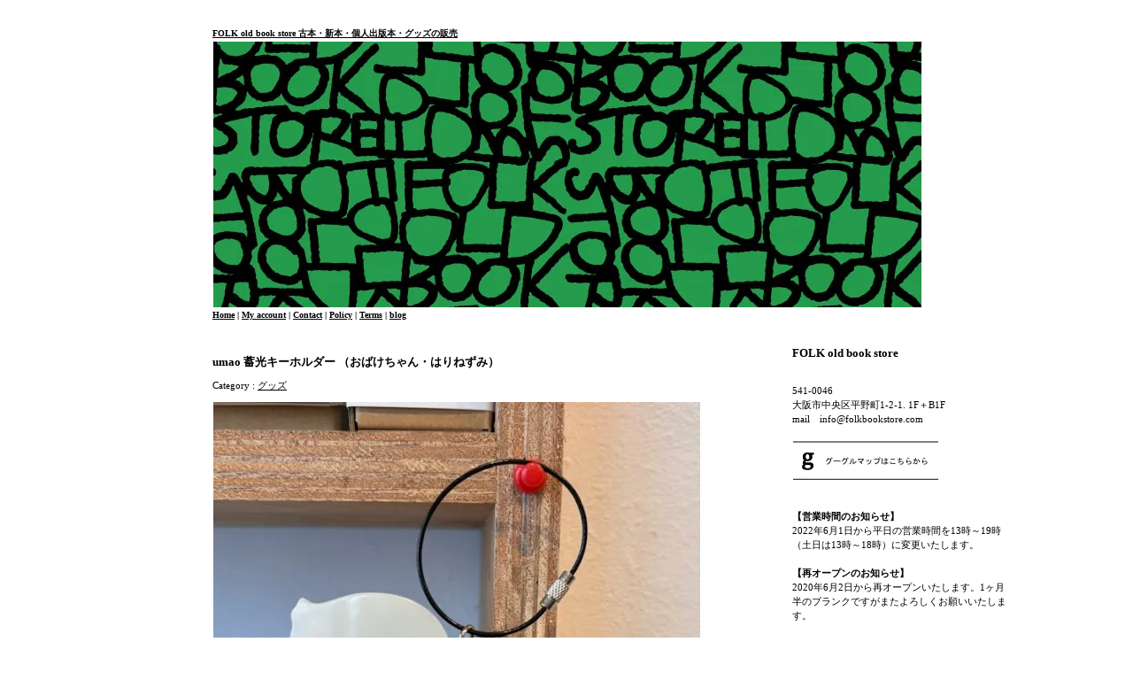

--- FILE ---
content_type: text/html; charset=EUC-JP
request_url: https://www.folkbookstore.com/?pid=178917605
body_size: 21450
content:
<!DOCTYPE html PUBLIC "-//W3C//DTD XHTML 1.0 Transitional//EN" "http://www.w3.org/TR/xhtml1/DTD/xhtml1-transitional.dtd">
<html xmlns:og="http://ogp.me/ns#" xmlns:fb="http://www.facebook.com/2008/fbml" xmlns:mixi="http://mixi-platform.com/ns#" xmlns="http://www.w3.org/1999/xhtml" xml:lang="ja" lang="ja" dir="ltr">
<head>
<meta http-equiv="content-type" content="text/html; charset=euc-jp" />
<meta http-equiv="X-UA-Compatible" content="IE=edge,chrome=1" />
<title>umao 蓄光キーホルダー （おばけちゃん・はりねずみ）  - FOLK old book store  古本・新本・個人出版本・グッズの販売</title>
<meta name="Keywords" content="umao,グッズ,キーチェーン,アクリルキーホルダー,アクキー,おばけちゃんだあれ,子どもの本屋ぽてと" />
<meta name="Description" content="ジャンルレスな古書店" />
<meta name="Author" content="old book store FOLK" />
<meta name="Copyright" content="old book store FOLK" />
<meta http-equiv="content-style-type" content="text/css" />
<meta http-equiv="content-script-type" content="text/javascript" />
<link rel="stylesheet" href="https://img16.shop-pro.jp/PA01093/169/css/18/index.css?cmsp_timestamp=20241114171313" type="text/css" />
<link rel="stylesheet" href="https://img16.shop-pro.jp/PA01093/169/css/18/product.css?cmsp_timestamp=20241114171313" type="text/css" />

<link rel="alternate" type="application/rss+xml" title="rss" href="https://www.folkbookstore.com/?mode=rss" />
<link rel="shortcut icon" href="https://img16.shop-pro.jp/PA01093/169/favicon.ico?cmsp_timestamp=20240527111026" />
<script type="text/javascript" src="//ajax.googleapis.com/ajax/libs/jquery/1.7.2/jquery.min.js" ></script>
<meta property="og:title" content="umao 蓄光キーホルダー （おばけちゃん・はりねずみ）  - FOLK old book store  古本・新本・個人出版本・グッズの販売" />
<meta property="og:description" content="ジャンルレスな古書店" />
<meta property="og:url" content="https://www.folkbookstore.com?pid=178917605" />
<meta property="og:site_name" content="FOLK old book store  古本・新本・個人出版本・グッズの販売" />
<meta property="og:image" content="https://img16.shop-pro.jp/PA01093/169/product/178917605.jpg?cmsp_timestamp=20240108172646"/>
<script>
  var Colorme = {"page":"product","shop":{"account_id":"PA01093169","title":"FOLK old book store  \u53e4\u672c\u30fb\u65b0\u672c\u30fb\u500b\u4eba\u51fa\u7248\u672c\u30fb\u30b0\u30c3\u30ba\u306e\u8ca9\u58f2"},"basket":{"total_price":0,"items":[]},"customer":{"id":null},"inventory_control":"product","product":{"shop_uid":"PA01093169","id":178917605,"name":"umao \u84c4\u5149\u30ad\u30fc\u30db\u30eb\u30c0\u30fc \uff08\u304a\u3070\u3051\u3061\u3083\u3093\u30fb\u306f\u308a\u306d\u305a\u307f\uff09 ","model_number":"","stock_num":0,"sales_price":1300,"sales_price_including_tax":1430,"variants":[],"category":{"id_big":2191827,"id_small":0},"groups":[{"id":1936694},{"id":1693868},{"id":2964844},{"id":1694344}],"members_price":1300,"members_price_including_tax":1430}};

  (function() {
    function insertScriptTags() {
      var scriptTagDetails = [];
      var entry = document.getElementsByTagName('script')[0];

      scriptTagDetails.forEach(function(tagDetail) {
        var script = document.createElement('script');

        script.type = 'text/javascript';
        script.src = tagDetail.src;
        script.async = true;

        if( tagDetail.integrity ) {
          script.integrity = tagDetail.integrity;
          script.setAttribute('crossorigin', 'anonymous');
        }

        entry.parentNode.insertBefore(script, entry);
      })
    }

    window.addEventListener('load', insertScriptTags, false);
  })();
</script>
<script async src="https://zen.one/analytics.js"></script>
</head>
<body>
<meta name="colorme-acc-payload" content="?st=1&pt=10029&ut=178917605&at=PA01093169&v=20260116121820&re=&cn=6be5bc5f224eb0b8a7080865b31c3090" width="1" height="1" alt="" /><script>!function(){"use strict";Array.prototype.slice.call(document.getElementsByTagName("script")).filter((function(t){return t.src&&t.src.match(new RegExp("dist/acc-track.js$"))})).forEach((function(t){return document.body.removeChild(t)})),function t(c){var r=arguments.length>1&&void 0!==arguments[1]?arguments[1]:0;if(!(r>=c.length)){var e=document.createElement("script");e.onerror=function(){return t(c,r+1)},e.src="https://"+c[r]+"/dist/acc-track.js?rev=3",document.body.appendChild(e)}}(["acclog001.shop-pro.jp","acclog002.shop-pro.jp"])}();</script><!DOCTYPE html PUBLIC "-//W3C//DTD XHTML 1.0 Transitional//EN" "http://www.w3.org/TR/xhtml1/DTD/xhtml1-transitional.dtd">
<html xmlns="http://www.w3.org/1999/xhtml" xml:lang="ja" lang="ja" dir="ltr">
<head>
<meta http-equiv="content-type" content="text/html; charset=euc-jp" />
<title> FOLK old book store 大阪 古本 絵本・小説・単行本などの古書販売</title>
<meta name="Keywords" content="FOLK 大阪 古本 絵本・小説・単行本などの古書販売," />
<meta name="Description" content="FOLK 大阪 古本 絵本・小説・単行本などの古書販売" />
<meta name="Author" content="old book store FOLK" />
<meta name="Copyright" content="old book store FOLK" />
<meta http-equiv="content-style-type" content="text/css" />
<meta http-equiv="content-script-type" content="text/javascript" />
<link rel="stylesheet" href="https://old-folk.shop-pro.jp/userdata/PA01093/169/css/15/index.css" type="text/css" />
<link rel="stylesheet" href="https://old-folk.shop-pro.jp/userdata/PA01093/169/css/15/top.css" type="text/css" />
<link rel="alternate" type="application/rss+xml" title="rss" href="https://old-folk.shop-pro.jp/?mode=rss" />
<link rel="shortcut icon" href="https://img16.shop-pro.jp/PA01093/169/favicon.ico" />
<script type="text/javascript" src="https://old-folk.shop-pro.jp/js/cart.js"></script>

</head>
<body>
<img src="https://sv0.acc.shop-pro.jp/li.php?st=1&pt=10001&ut=0&at=PA01093169&v=20100123175301&re=&cn=e5e6bfe5909dc6e9262d69da3ec4af36" width="1" height="1" alt="" style="margin:0px;padding:0px;border:none;position:absolute;top:0px;left:0px;" /><img src="https://sv1.acc.shop-pro.jp/li.php?st=1&pt=10001&ut=0&at=PA01093169&v=20100123175301&re=&cn=e5e6bfe5909dc6e9262d69da3ec4af36" width="1" height="1" alt="" style="margin:0px;padding:0px;border:none;position:absolute;top:0px;left:0px;" /><script type="text/JavaScript" src="https://www.maillot.jp/js/smartrollover.js"></script>
<script type="text/JavaScript" src="https://www.maillot.jp/js/scroll.js"></script>





<div id="content"><div id="header">
<h1><a href="./">FOLK old book store  古本・新本・個人出版本・グッズの販売</a>


<img src="https://img16.shop-pro.jp/PA01093/169/etc/folk_1.jpg?" alt="">




<p><a href="./">Home</a> | <a href="https://www.folkbookstore.com/?mode=myaccount">My account</a> | <a href="https://old-folk.shop-pro.jp/customer/inquiries/new">Contact</a> | <a href="https://www.folkbookstore.com/?mode=privacy">Policy</a> | <a href="https://www.folkbookstore.com/?mode=sk">Terms</a> | <a href="http://folkbookstore.jugem.jp/"target="_blank">blog</a>


</p>
</div>



<div id="main">
<div id="detail">


<h2>umao 蓄光キーホルダー （おばけちゃん・はりねずみ） </h2>

<p style="margin: 10px 0px;">
Category : <a href='?mode=cate&cbid=2191827&csid=0'>グッズ</a></p>

<form name="product_form" method="post" action="https://www.folkbookstore.com/cart/proxy/basket/items/add">

<div style="margin-bottom:10px;">
	
<img name='data1' src="https://img16.shop-pro.jp/PA01093/169/product/178917605.jpg?cmsp_timestamp=20240108172646" class="large" /></div>
<div class="thumnail_p">

<script type='text/javascript'>
<!--
function imageSet1(iData)
{
document.images['data1'].src=iData;
}
-->
</script>






<a href='JavaScript:void(0)' onmouseover='imageSet1("https://img16.shop-pro.jp/PA01093/169/product/178917605.jpg?cmsp_timestamp=20240108172646")'><img src="https://img16.shop-pro.jp/PA01093/169/product/178917605.jpg?cmsp_timestamp=20240108172646" width="100" /></a>

<a href='JavaScript:void(0)' onmouseover='imageSet1("https://img16.shop-pro.jp/PA01093/169/product/178917605_o1.jpg?cmsp_timestamp=20240108172646")'><img src="https://img16.shop-pro.jp/PA01093/169/product/178917605_o1.jpg?cmsp_timestamp=20240108172646" width="100" /></a>

<a href='JavaScript:void(0)' onmouseover='imageSet1("https://img16.shop-pro.jp/PA01093/169/product/178917605_o2.jpg?cmsp_timestamp=20240108172405")'><img src="https://img16.shop-pro.jp/PA01093/169/product/178917605_o2.jpg?cmsp_timestamp=20240108172405" width="100" /></a>

<a href='JavaScript:void(0)' onmouseover='imageSet1("https://img16.shop-pro.jp/PA01093/169/product/178917605_o3.jpg?cmsp_timestamp=20240108172405")'><img src="https://img16.shop-pro.jp/PA01093/169/product/178917605_o3.jpg?cmsp_timestamp=20240108172405" width="100" /></a>
<br style="clear:both;">

</div>

<h3>
イラストレーターumaoさんの「MY GHOST BEAR」シリーズのアクリルキーホルダーです。
おばけちゃんが被っているシーツから、かわいい動物たちが出てくる仕様になっています。
大人気のくまに加え、新たな仲間たちも登場しました。<br>
<br>
本体：W61×H56(mm)<br>
<br>
企画制作・発売元：株式会社ケンエレファント<br>
<br>
<br>
umao<br>
イラストレーター。東京在住、京都精華大学デザイン学部卒業。<br>
2016年よりイラストレーターとして、書籍や広告、webなどの媒体で活動。動物と青色が好き。<br>
<a href="https://twitter.com/shimauma0">https://twitter.com/shimauma0
</a><br>
</h3>

<table border="0" cellpadding="0" cellspacing="1" class="table">



<tr>
<th>販売価格</th>
<td>
		
	<p class="price_detail">1,430円(税130円)</p>
	</td>
</tr>

	<tr>
	<th>在庫数</th>
	<td>在庫0売り切れ中</td>
	</tr>






</table>
<div>





</div>



			
<p id="sk_link_other">
	<a href="https://www.folkbookstore.com/?mode=sk">&raquo;&nbsp;特定商取引法に基づく表記 (返品など)</a>
</p>


<h4>
<a href="https://old-folk.shop-pro.jp/customer/products/178917605/inquiries/new">この商品について問い合わせる</a><br />
<a href="mailto:?subject=%E3%80%90FOLK%20old%20book%20store%20%20%E5%8F%A4%E6%9C%AC%E3%83%BB%E6%96%B0%E6%9C%AC%E3%83%BB%E5%80%8B%E4%BA%BA%E5%87%BA%E7%89%88%E6%9C%AC%E3%83%BB%E3%82%B0%E3%83%83%E3%82%BA%E3%81%AE%E8%B2%A9%E5%A3%B2%E3%80%91%E3%81%AE%E3%80%8Cumao%20%E8%93%84%E5%85%89%E3%82%AD%E3%83%BC%E3%83%9B%E3%83%AB%E3%83%80%E3%83%BC%20%EF%BC%88%E3%81%8A%E3%81%B0%E3%81%91%E3%81%A1%E3%82%83%E3%82%93%E3%83%BB%E3%81%AF%E3%82%8A%E3%81%AD%E3%81%9A%E3%81%BF%EF%BC%89%20%E3%80%8D%E3%81%8C%E3%81%8A%E3%81%99%E3%81%99%E3%82%81%E3%81%A7%E3%81%99%EF%BC%81&body=%0D%0A%0D%0A%E2%96%A0%E5%95%86%E5%93%81%E3%80%8Cumao%20%E8%93%84%E5%85%89%E3%82%AD%E3%83%BC%E3%83%9B%E3%83%AB%E3%83%80%E3%83%BC%20%EF%BC%88%E3%81%8A%E3%81%B0%E3%81%91%E3%81%A1%E3%82%83%E3%82%93%E3%83%BB%E3%81%AF%E3%82%8A%E3%81%AD%E3%81%9A%E3%81%BF%EF%BC%89%20%E3%80%8D%E3%81%AEURL%0D%0Ahttps%3A%2F%2Fwww.folkbookstore.com%2F%3Fpid%3D178917605%0D%0A%0D%0A%E2%96%A0%E3%82%B7%E3%83%A7%E3%83%83%E3%83%97%E3%81%AEURL%0Ahttps%3A%2F%2Fwww.folkbookstore.com%2F">この商品を友達に教える</a><br />
<a href="https://www.folkbookstore.com/?mode=cate&cbid=2191827&csid=0">買い物を続ける</a>
</h4>

</td>
</tr>
</table>

<input type="hidden" name="user_hash" value="e43b031d88e867e97a688a0d34f4ea57"><input type="hidden" name="members_hash" value="e43b031d88e867e97a688a0d34f4ea57"><input type="hidden" name="shop_id" value="PA01093169"><input type="hidden" name="product_id" value="178917605"><input type="hidden" name="members_id" value=""><input type="hidden" name="back_url" value="https://www.folkbookstore.com/?pid=178917605"><input type="hidden" name="needs_basket_token" value="1"><input type="hidden" name="reference_token" value="a5e2e68fbc294244b1cd897eb9d36b7b"><input type="hidden" name="shop_domain" value="folkbookstore.com">

</form>

</div>





 


</div>



<div id="side">
	<div class="side_in">

	

<span style="color:#000000"><h2>FOLK old book store</h2>
				<br>
				




541-0046<br>
大阪市中央区平野町1-2-1. 1F＋B1F<br>
mail　info@folkbookstore.com<br>
<br>

<a href="http://maps.google.co.jp/maps?q=%E5%A4%A7%E9%98%AA%E5%B8%82%E4%B8%AD%E5%A4%AE%E5%8C%BA%E5%B9%B3%E9%87%8E%E7%94%BA1-2-1+&hl=ja&ie=UTF8&sll=34.685736,135.506882&sspn=0.053074,0.073299&brcurrent=3,0x6000e7209184ddf5:0x26419bc2764dc2ab,0,0x6000e72090e92945:0xfe8329c0855145b0&hnear=%E5%A4%A7%E9%98%AA%E5%BA%9C%E5%A4%A7%E9%98%AA%E5%B8%82%E4%B8%AD%E5%A4%AE%E5%8C%BA%E5%B9%B3%E9%87%8E%E7%94%BA%EF%BC%91%E4%B8%81%E7%9B%AE%EF%BC%92%E2%88%92%EF%BC%91&t=m&z=17&iwloc=A" target="_blank"><img src="https://img16.shop-pro.jp/PA01093/169/etc/folk_goggle.jpg?20100924142350" alt="map" border="0" /></a><br>
		<br>
	<strong>【営業時間のお知らせ】</strong><br>
2022年6月1日から平日の営業時間を13時～19時（土日は13時～18時）に変更いたします。<br>
	<br>
	<strong>【再オープンのお知らせ】</strong><br>
2020年6月2日から再オープンいたします。1ヶ月半のブランクですがまたよろしくお願いいたします。<br>
	<br>
		<strong>【臨時休業のお知らせ】</strong><br>
	<br>
大阪府の休業要請延長に伴い2020年5月7日からも臨時休業といたします。再オープンの目処が付きましたら改めて告知いたします。通販は引き続きご利用いただけます。<br>
	<br>
		<strong>【臨時休業のお知らせ】</strong><br>
<br>
	2020年5月6日まで、店舗は臨時休業しております。通販はご利用いただけます。<br>
			<br>
	<strong>【送料無料キャンペーン】</strong><br>
<br>
	2020年5月6日まで、通販をご利用の際に、FOLKオリジナルグッズ（Tシャツやトートバッグなど）を1点以上含めてお買い上げの方は送料無料にいたします。※発送方法はこちらにおまかせとなります。</span><br>
	<br>
＜営業時間＞<br>
月曜日 谷口カレー11:30~売り切れまで<br>
　　　 本屋・喫茶は<span style="color:#FF0000">定休日</span>です<br>
<br>
火曜日-金曜日<br>
1F 谷口カレー 11:30-売り切れまで<br>
　 喫茶 13:00-19:00（L.O18:30）<br>
（木金は2cups紅茶喫茶14:00-19:00です）
	<br>
B1F 本屋 13:00-19:00<br>
	<br>
<span style="color:#0000FF">土曜日</span><br>
1F 喫茶 13:00-18:00（L.O17:30）<br>
（谷口カレーは土日祝が定休日です）<br>
	<br>
B1F 本屋 13:00-18:00<br>
<br>
<span style="color:#FF0000">日曜日</span><br>
1F 露草社喫茶 13:00-18:00（L.O17:30）<br>
（谷口カレーは土日祝が定休日です）<br>
	<br>
B1F 本屋 13:00-18:00<br>
<br>
<br>


<a href="http://maps.google.co.jp/maps?q=%E5%A4%A7%E9%98%AA%E5%B8%82%E4%B8%AD%E5%A4%AE%E5%8C%BA%E5%B9%B3%E9%87%8E%E7%94%BA1-2-1+&hl=ja&ie=UTF8&sll=34.685736,135.506882&sspn=0.053074,0.073299&brcurrent=3,0x6000e7209184ddf5:0x26419bc2764dc2ab,0,0x6000e72090e92945:0xfe8329c0855145b0&hnear=%E5%A4%A7%E9%98%AA%E5%BA%9C%E5%A4%A7%E9%98%AA%E5%B8%82%E4%B8%AD%E5%A4%AE%E5%8C%BA%E5%B9%B3%E9%87%8E%E7%94%BA%EF%BC%91%E4%B8%81%E7%9B%AE%EF%BC%92%E2%88%92%EF%BC%91&t=m&z=17&iwloc=A" target="_blank"><img src="https://img16.shop-pro.jp/PA01093/169/etc/folk_goggle.jpg?20100924142350" alt="map" border="0" /></a><br>
<br>




	
		
	

	
		

	
	<h2>Cart</h2>
	<ul>
			</ul>
	<a href="https://www.folkbookstore.com/cart/proxy/basket?shop_id=PA01093169&shop_domain=folkbookstore.com">View Cart</a>
	

	
	<h2>Search</h2>
	<form action="https://www.folkbookstore.com/" method="GET" id="search">
		<input type="hidden" name="mode" value="srh" />
		<select name="cid" style="width:180px;">
		<option value="">全ての商品から</option>
				<option value="688865,0">新本</option>
				<option value="2191827,0">グッズ</option>
				<option value="2902427,0">作家作品</option>
				<option value="2336104,0">CD/LP/DVD</option>
				<option value="688633,0">古本</option>
				<option value="2341291,0">古食器</option>
				<option value="2346111,0">その他</option>
				</select>
		<input type="text" name="keyword" style="margin:5px 5px 0px 0px;width:100px;"><input type="submit" value="Search" />
	</form>
	

	
			<h2>Recommend</h2>
		<ul>
						<li><a href="?pid=190100268">原画作品　「いやけがさす」三好愛</a></li>
						<li><a href="?pid=190100288">原画作品　「手なずけたい」三好愛</a></li>
						<li><a href="?pid=190100133">原画作品　「そっちは大丈夫？」三好愛</a></li>
						<li><a href="?pid=190100346">原画作品　「わかりたいのに」三好愛</a></li>
						<li><a href="?pid=190100386">原画作品　「憮然」三好愛</a></li>
						<li><a href="?pid=190100406">原画作品　「はなれられない」三好愛</a></li>
						<li><a href="?pid=190100374">原画作品　「なんとなくの同意」三好愛</a></li>
						<li><a href="?pid=186742882">ゆめがきました　三好 愛　※サイン本</a></li>
						<li><a href="?pid=190101420">ポストカード（4種）　三好 愛　</a></li>
						<li><a href="?pid=186745758">ポストカード　三好 愛　</a></li>
						<li><a href="?pid=186744437">アクリルキーホルダー　三好 愛　</a></li>
						<li><a href="?pid=186744616">アクリルキーホルダー　三好 愛　</a></li>
						<li><a href="?pid=186743005">ゆめがきました　マスキングテープ　三好 愛　</a></li>
						<li><a href="?pid=187054484">いろんな顔トート（目は手描き）S　三好愛　</a></li>
						<li><a href="?pid=190102225">いろんな顔トート（目は手描き）T　三好愛　</a></li>
						<li><a href="?pid=190122267">コレクションミニブック　収集百貨姉妹ZINE「レトロ包装紙 1」</a></li>
						<li><a href="?pid=186930750">コレクションミニブック　収集百貨姉妹ZINE「エラー印マッチ棒」</a></li>
						<li><a href="?pid=188208396">コレクションZINE「収集百貨別冊 バナナシール百貨 vol.2」</a></li>
						<li><a href="?pid=190122133">エジプトクラブ vol.2  金子朝一、渡辺銀次郎、嘉江</a></li>
						<li><a href="?pid=190120783">ひとり暮らし　夕暮宇宙船</a></li>
						<li><a href="?pid=190121730">だめこりゃペンギン群島　夕暮宇宙船、sonofins、カウ・リバー、松林&#12349;&#65038;ビーチ</a></li>
						<li><a href="?pid=190120588">ねこのアクリルミニブロックキーホルダー　花原史樹</a></li>
						<li><a href="?pid=188696385">ねこのリフレクトステッカー　花原史樹</a></li>
						<li><a href="?pid=188696336">ねこのステッカー (透明・オーロラ・グリッター)　花原史樹</a></li>
						<li><a href="?pid=188696216">いんとぅまやークリアシール　花原史樹</a></li>
						<li><a href="?pid=187114023">ねこのソックス（22-25cm）　花原史樹</a></li>
						<li><a href="?pid=187114064">ねこのみる夢のクリアファイル　花原史樹</a></li>
						<li><a href="?pid=188695894">いぬを叩くねこのクリアファイル　花原史樹</a></li>
						<li><a href="?pid=188695698">べろを出すいぬとねこのクリアファイル　花原史樹</a></li>
						<li><a href="?pid=190068900">甘くて辛くて酸っぱい 2　はしゃ ※サイン本・特典ペーパー付き</a></li>
						<li><a href="?pid=185961527">甘くて辛くて酸っぱい　はしゃ ※サイン本</a></li>
						<li><a href="?pid=181204507">【新装版】フリーペーパーまとめ1＋2　はしゃ</a></li>
						<li><a href="?pid=181204677">【新装版】フリーペーパーまとめ3+4　はしゃ</a></li>
						<li><a href="?pid=181204939">【新装版】フリーペーパーまとめ5+6　はしゃ</a></li>
						<li><a href="?pid=186013849">【新装版】フリーペーパーまとめ7+8　はしゃ</a></li>
						<li><a href="?pid=181000220">中古マンションではしゃぐ。　はしゃ</a></li>
						<li><a href="?pid=181004336">中古マンションではしゃぐ。売却編　はしゃ</a></li>
						<li><a href="?pid=181006087">ニュージーランドではしゃぐ。　はしゃ</a></li>
						<li><a href="?pid=181007963">ドイツ・チェコ旅行記　はしゃ</a></li>
						<li><a href="?pid=181008856">はしゃログ1　はしゃ</a></li>
						<li><a href="?pid=181008920">はしゃログ2　はしゃ</a></li>
						<li><a href="?pid=189049649"><img class='new_mark_img1' src='https://img.shop-pro.jp/img/new/icons29.gif' style='border:none;display:inline;margin:0px;padding:0px;width:auto;' />西淡路希望の家　2026オリジナルカレンダー</a></li>
						<li><a href="?pid=189407702"><img class='new_mark_img1' src='https://img.shop-pro.jp/img/new/icons29.gif' style='border:none;display:inline;margin:0px;padding:0px;width:auto;' />Takahiro Yasuda - Calendar: 2026　安田昂弘</a></li>
						<li><a href="?pid=189339515"><img class='new_mark_img1' src='https://img.shop-pro.jp/img/new/icons29.gif' style='border:none;display:inline;margin:0px;padding:0px;width:auto;' />マメイケダカレンダー2026「食べて、風吹いて 描きたくなる」</a></li>
						<li><a href="?pid=189139838"><img class='new_mark_img1' src='https://img.shop-pro.jp/img/new/icons29.gif' style='border:none;display:inline;margin:0px;padding:0px;width:auto;' />るきさんの文庫手帳２０２６</a></li>
						<li><a href="?pid=188960770"><img class='new_mark_img1' src='https://img.shop-pro.jp/img/new/icons29.gif' style='border:none;display:inline;margin:0px;padding:0px;width:auto;' />2026 はやしうきカレンダー　ぽてっこのときめくいちねんかん</a></li>
						<li><a href="?pid=185189963"><img class='new_mark_img1' src='https://img.shop-pro.jp/img/new/icons29.gif' style='border:none;display:inline;margin:0px;padding:0px;width:auto;' />モノとイトナミ　-世界の暮らしと文化365-　日めくりカレンダー</a></li>
						<li><a href="?pid=190030025"><img class='new_mark_img1' src='https://img.shop-pro.jp/img/new/icons29.gif' style='border:none;display:inline;margin:0px;padding:0px;width:auto;' />FOLK old book store15周年『川』ポスターカレンダー2026</a></li>
						<li><a href="?pid=190030058"><img class='new_mark_img1' src='https://img.shop-pro.jp/img/new/icons29.gif' style='border:none;display:inline;margin:0px;padding:0px;width:auto;' />FOLK old book store15周年『川』ポスターカレンダー2026</a></li>
						<li><a href="?pid=190030263">FOLK old book store15周年『川』スカーフ</a></li>
						<li><a href="?pid=190030355">FOLK old book store15周年『川』巾着</a></li>
						<li><a href="?pid=189965543">FOLK old book store ブレンド（15周年「川」グッズ）</a></li>
						<li><a href="?pid=189270219">FOLK old book store15周年『川』ロングスリーブTシャツ（ヴィンテージブラック）　写真：佐伯慎亮　
デザイン：堂寛子</a></li>
						<li><a href="?pid=189270232">FOLK old book store15周年『川』ロングスリーブTシャツ（ヴィンテージホワイト）　写真：佐伯慎亮　
デザイン：堂寛子</a></li>
						<li><a href="?pid=189270246">FOLK old book store15周年『川』ロングスリーブTシャツ（ヴィンテージアイスグレー）　写真：佐伯慎亮　
デザイン：堂寛子</a></li>
						<li><a href="?pid=189270253">FOLK old book store15周年『川』ロングスリーブTシャツ（ヴィンテージサックス）　写真：佐伯慎亮　
デザイン：堂寛子</a></li>
						<li><a href="?pid=189270254">FOLK old book store15周年『川』ロングスリーブTシャツ（ヴィンテージレッド）　写真：佐伯慎亮　
デザイン：堂寛子</a></li>
						<li><a href="?pid=190032094">WORKSIGHT［ワークサイト］29号 ：アーカイブする？ Archive?</a></li>
						<li><a href="?pid=190032141">WORKSIGHT［ワークサイト］28号 ：山の寄り合い YORIAI ON THE HILL</a></li>
						<li><a href="?pid=189925098">作品集「バカでかいイオンがある町が好きだ」 長澤花咲</a></li>
						<li><a href="?pid=189965414">よそ見とその反対　飯村大樹</a></li>
						<li><a href="?pid=189965448">サッド・バケーション　飯村大樹</a></li>
						<li><a href="?pid=190022598">IMA WO IKIMU　T.V.NOT JANUARY ※メンバーサイン入り＆ステッカー付き</a></li>
						<li><a href="?pid=190022774">ひとりアルプス 　YUKI YOSHIDA</a></li>
						<li><a href="?pid=190022838">昼間の幽霊　みなはむ</a></li>
						<li><a href="?pid=189924927">ikuzine Keisuke Yamada</a></li>
						<li><a href="?pid=189911465">原画作品　死後くん</a></li>
						<li><a href="?pid=189911503">原画作品　死後くん</a></li>
						<li><a href="?pid=189911962">原画作品　大橋裕之</a></li>
						<li><a href="?pid=189911979">原画作品　大橋裕之</a></li>
						<li><a href="?pid=189914474">原画作品　大橋裕之</a></li>
						<li><a href="?pid=189913800">原画作品　寺田燿児</a></li>
						<li><a href="?pid=189913850">原画作品　寺田燿児</a></li>
						<li><a href="?pid=189913853">原画作品　寺田燿児</a></li>
						<li><a href="?pid=189913944">原画作品　ながしまひろみ</a></li>
						<li><a href="?pid=189914097">原画作品　ながしまひろみ</a></li>
						<li><a href="?pid=189914277">原画作品「つぼみの収穫」竹浪音羽　 </a></li>
						<li><a href="?pid=189914305">原画作品「足久保川」竹浪音羽　 </a></li>
						<li><a href="?pid=189804065"><img class='new_mark_img1' src='https://img.shop-pro.jp/img/new/icons13.gif' style='border:none;display:inline;margin:0px;padding:0px;width:auto;' />漫画誌『キーホルダー 第2号』ながしまひろみ
大橋裕之
コマツシンヤ
寺田燿児
死後くん</a></li>
						<li><a href="?pid=184145339">むぎ絵日記②　ながしまひろみ</a></li>
						<li><a href="?pid=182752398">なつのさがしもの　ながしまひろみ</a></li>
						<li><a href="?pid=183631483">なつのさがしもの（ポストカードセット）　ながしまひろみ</a></li>
						<li><a href="?pid=108745997">太郎は水になりたかった 1(トーチコミックス) 大橋裕之</a></li>
						<li><a href="?pid=108746569">太郎は水になりたかった 2(トーチコミックス) 大橋裕之 </a></li>
						<li><a href="?pid=151929904">音楽 完全版　大橋裕之</a></li>
						<li><a href="?pid=150916825">ミライノイチニチ　コマツシンヤ</a></li>
						<li><a href="?pid=151927926">８月のソーダ水　コマツシンヤ</a></li>
						<li><a href="?pid=152252374">午后のあくび　コマツシンヤ</a></li>
						<li><a href="?pid=152252676">午后のあくび ２　コマツシンヤ</a></li>
						<li><a href="?pid=175515985">午后のあくび 3　コマツシンヤ</a></li>
						<li><a href="?pid=182728160">むぎ絵日記①　ながしまひろみ</a></li>
						<li><a href="?pid=184960917">寺田燿児短篇漫画集『DRAMATIC』　※サイン本</a></li>
						<li><a href="?pid=184306390">東京迷宮見聞録　寺田燿児</a></li>
						<li><a href="?pid=186595958">中華満腹見聞録 MY LOST CITY 小編　寺田燿児</a></li>
						<li><a href="?pid=189923898">DRA猫MATIC 長袖（グリーン）　寺田燿児</a></li>
						<li><a href="?pid=189923873">DRA猫MATIC 長袖（ブルー）　寺田燿児</a></li>
						<li><a href="?pid=189924070">DRA猫MATIC 長袖（イエロー）　寺田燿児</a></li>
						<li><a href="?pid=189924051">DRA猫MATIC 長袖（レッド）　寺田燿児</a></li>
						<li><a href="?pid=189840468"><img class='new_mark_img1' src='https://img.shop-pro.jp/img/new/icons29.gif' style='border:none;display:inline;margin:0px;padding:0px;width:auto;' />SIGO CALENDAR 2026 死後くん</a></li>
						<li><a href="?pid=189840882">はんこ（蟹と瓢箪） 死後くん</a></li>
						<li><a href="?pid=164324308">ぽんちうた 死後くん</a></li>
						<li><a href="?pid=183331374">SIGOZINE KANI to ONI 死後くん</a></li>
						<li><a href="?pid=183331724">SIGOZINE MyoSho 死後くん</a></li>
						<li><a href="?pid=189841240">オカイモン~閉店セールに気をつけろ~ 死後くん</a></li>
						<li><a href="?pid=166827030">オカイモン 死後くん</a></li>
						<li><a href="?pid=189841100">DRAWING BOOK 　2023.6.26-2024.4.15 竹浪音羽</a></li>
						<li><a href="?pid=184108429">POPOLAS　文・竹浪春花、絵・竹浪音羽</a></li>
						<li><a href="?pid=189841456">茶酔叢書 巻山</a></li>
						<li><a href="?pid=183086529">茶酔叢書 巻二</a></li>
						<li><a href="?pid=183085775">茶酔叢書 巻一</a></li>
						<li><a href="?pid=189750964"><img class='new_mark_img1' src='https://img.shop-pro.jp/img/new/icons13.gif' style='border:none;display:inline;margin:0px;padding:0px;width:auto;' />どどんと！うどん！ねこ(4) うどんねこ　まほうのことば、ミソニコミ！　スケラッコ　※サイン本  ※「どどんと！うどんメモ帳」付き</a></li>
						<li><a href="?pid=177801924">どどんと！うどん！ねこ(1) うどんねこ　スケラッコ　※サイン本・特典うどんねこシール付き</a></li>
						<li><a href="?pid=181510809">どどんと！うどん！ねこ(2) うどんねこ つるむちっ！コシのひみつ　スケラッコ　※サイン本・特典ポストカード付き</a></li>
						<li><a href="?pid=186043534">どどんと！うどん！ねこ(3)うどんねこ チーム・ピザねこ、はいチーズ！　スケラッコ　※サイン本</a></li>
						<li><a href="?pid=188359602">スケラッコ　「どどんと！うどん！ねこ」シール</a></li>
						<li><a href="?pid=188359756">スケラッコ　「どどんと！うどん！ねこ」シール</a></li>
						<li><a href="?pid=188360346">「どどんと！うどん！ねこ」　Tシャツ（大人用）　スケラッコ</a></li>
						<li><a href="?pid=188360497">「どどんと！うどん！ねこ」　Tシャツ（キッズ用）　スケラッコ</a></li>
						<li><a href="?pid=185136560">プレーンチューハイ　Tシャツ（ブラック）　スケラッコ</a></li>
						<li><a href="?pid=175023583">23時のおつまみ研究所　小田真規子著／スケラッコ絵・マンガ　※サイン本</a></li>
						<li><a href="?pid=180556512">『午前7時の朝ごはん研究所』著：小田真規子　絵・マンガ：スケラッコ　※サイン本</a></li>
						<li><a href="?pid=186305069">『昼12時のお弁当研究所』初回数量限定ふろしき付き特装版　著：小田真規子　絵・マンガ：スケラッコ</a></li>
						<li><a href="?pid=186304963">『昼12時のお弁当研究所』著：小田真規子　絵・マンガ：スケラッコ　※サイン本</a></li>
						<li><a href="?pid=184794479">『しょうゆさしの食いしん本おかわり１』スケラッコ　特典カード付き</a></li>
						<li><a href="?pid=179590859">A4クリアファイル「うりがいっぱい」　スケラッコ</a></li>
						<li><a href="?pid=183495837">A5食卓クリアファイル　スケラッコ</a></li>
						<li><a href="?pid=182913089"><img class='new_mark_img1' src='https://img.shop-pro.jp/img/new/icons25.gif' style='border:none;display:inline;margin:0px;padding:0px;width:auto;' />誠光社  × FOLK old book store × スケラッコ トートバッグ</a></li>
						<li><a href="?pid=189751139">ホリデーカード　umao</a></li>
						<li><a href="?pid=189728546">陽ちゃんからのそよ風　山崎　ナオコーラ　※サイン本</a></li>
						<li><a href="?pid=189751201">かんじ　こびとがつくるもじとことば　すずきてつお／さく・え</a></li>
						<li><a href="?pid=189730072">d design travel HSINCHU</a></li>
						<li><a href="?pid=188324477">つかいにくい図案帖　ニシワキタダシ ※ポストカード付き　※サイン入り</a></li>
						<li><a href="?pid=188802002"><img class='new_mark_img1' src='https://img.shop-pro.jp/img/new/icons29.gif' style='border:none;display:inline;margin:0px;padding:0px;width:auto;' />しりとりのカレンダー2026　ニシワキタダシ</a></li>
						<li><a href="?pid=189635056">ミニタオル（いぬ（イエロー））　ニシワキタダシ　</a></li>
						<li><a href="?pid=189635063">ミニタオル（おんなのこ（レッド））　ニシワキタダシ　</a></li>
						<li><a href="?pid=189590507">キーホルダー　ニシワキタダシ</a></li>
						<li><a href="?pid=189431772">ペンチャーム（ワニ）　ニシワキタダシ</a></li>
						<li><a href="?pid=188802073">トートバック（ひま）　ニシワキタダシ</a></li>
						<li><a href="?pid=188802085">トートバック（ぐうたら）　ニシワキタダシ</a></li>
						<li><a href="?pid=189691857">はんこ「ペンギン」　ニシワキタダシ</a></li>
						<li><a href="?pid=188823686">マスキングテープ（3種）　ニシワキタダシ</a></li>
						<li><a href="?pid=189431632">クリアシール　ニシワキタダシ</a></li>
						<li><a href="?pid=188826530">型抜きふせん（3種）　ニシワキタダシ</a></li>
						<li><a href="?pid=188824798">A5クリアファイル（2種）　ニシワキタダシ</a></li>
						<li><a href="?pid=188825558">A5クリアファイル（2種）　ニシワキタダシ</a></li>
						<li><a href="?pid=189632893">ポストカード　ニシワキタダシ</a></li>
						<li><a href="?pid=189632963">ポストカード　ニシワキタダシ</a></li>
						<li><a href="?pid=189632995">ポストカード　ニシワキタダシ</a></li>
						<li><a href="?pid=189488932">読書袋（SMALL）　多田玲子</a></li>
						<li><a href="?pid=189489309">読書袋（LARGE）　多田玲子</a></li>
						<li><a href="?pid=189516717">一筆箋　C IS FOR CAT   多田玲子　</a></li>
						<li><a href="?pid=189516738">一筆箋　THE GOOD DOGS   多田玲子　</a></li>
						<li><a href="?pid=189516750">一筆箋　LEMON & LIME’S Everyday   多田玲子　</a></li>
						<li><a href="?pid=189516759">一筆箋　ME AND MY DOG   多田玲子　</a></li>
						<li><a href="?pid=189649072">編棒を火の色に替えてから　冬野虹詩文集　四ッ谷龍［編］</a></li>
						<li><a href="?pid=189692385">小さな機械　東ひかり</a></li>
						<li><a href="?pid=189692401">Girl with short cut, about 20 years old, staring at us.　東ひかり</a></li>
						<li><a href="?pid=189589947">季刊日記　創刊号</a></li>
						<li><a href="?pid=189648190">まだ夜な気がしてる。まだ7時な気がしてる。まだ土曜日な気がしてる。まだ家にいてもいい気がしてる。(略)  マンスーン　※サイン本</a></li>
						<li><a href="?pid=189648479">無職、川、ブックオフ  マンスーン</a></li>
						<li><a href="?pid=189527836">ホントのコイズミさん NARRATIVE 編著・小泉今日子</a></li>
						<li><a href="?pid=189413361">最近削除した項目　ケイタタ</a></li>
						<li><a href="?pid=189429568">LIVE LIFE　msky</a></li>
						<li><a href="?pid=189341100">書いて願って、ZINEになるまで　あまみやうみ</a></li>
						<li><a href="?pid=189341055">そうだ、ヨーカドーに行こう。　あまみやうみ</a></li>
						<li><a href="?pid=189430029">スノードーム　香山哲</a></li>
						<li><a href="?pid=189430781">ローリングサンダー　泉谷しげる</a></li>
						<li><a href="?pid=189431368">なぜ人は締め切りを守れないのか　難波優輝</a></li>
						<li><a href="?pid=189291914">イラスト集　自然体　 かりた</a></li>
						<li><a href="?pid=189291840">イラスト集 GOKIGEN GIRL　 かりた</a></li>
						<li><a href="?pid=189291905">イラスト集 GOKIGEN GIRL2　 かりた</a></li>
						<li><a href="?pid=189291910">イラスト集　日々の綴り　 かりた</a></li>
						<li><a href="?pid=189291911">イラスト集　日々の綴り2　 かりた</a></li>
						<li><a href="?pid=189381067">食と雑貨の台湾　 かりた</a></li>
						<li><a href="?pid=189291812">ざんげボックス　 かりた</a></li>
						<li><a href="?pid=189340336">ぼちぼち　おおうちひなこ ※サイン本</a></li>
						<li><a href="?pid=189340898">まだまだ大人になれません　ひらりさ　※サイン本</a></li>
						<li><a href="?pid=189321950">三重野龍作品集「&#40856;｜TOU」（TISSUE PAPERS 10）※サイン本※</a></li>
						<li><a href="?pid=189228824">トートバッグ（白）　 おおはしたくま</a></li>
						<li><a href="?pid=189229068">トートバッグ（オレンジ）　 おおはしたくま</a></li>
						<li><a href="?pid=189198033">POL　"rejected logo"ナイロンバッグ（ネイビー）</a></li>
						<li><a href="?pid=189198038">POL　"rejected logo"ナイロンバッグ（グリーン）</a></li>
						<li><a href="?pid=189104933">かたねこ軒　sattou   ※特典付き　※ サイン本</a></li>
						<li><a href="?pid=189196467">肩幅だけで鬼退治！　sattou ※ サイン本</a></li>
						<li><a href="?pid=178159975">みんなもっと日記を書いて売ったらいいのに（つくづくポケットライブラリ）　※3000部記念特別冊子付き　※サイン本　小沼理</a></li>
						<li><a href="?pid=189105859">polaris Issue03 辺境をゆく Traveling the Borderland</a></li>
						<li><a href="?pid=189140809">目立った傷や汚れなし　児玉　雨子　　※サイン本</a></li>
						<li><a href="?pid=189249463">FOR WHAT?（それって何のため？）　大嶋宏和　</a></li>
						<li><a href="?pid=189141937">いいことばかりは続かないとしても　大崎　清夏　　※サイン本</a></li>
						<li><a href="?pid=189142103">愛を貫く タコス・トレス・エルマノスの革命　古屋大和（タコス・トレス・エルマノス）／料理・メキシコ・ビジネス
</a></li>
						<li><a href="?pid=189142691">普通の奴らは皆殺し　インターネット文化戦争　オルタナ右翼、トランプ主義者、リベラル思想の研究　　[著]アンジェラ・ネイグル／[訳]大橋完太郎／[監修・注釈]清義明</a></li>
						<li><a href="?pid=189142789">伝説の刺青師 梵天太郎　異端の美学　13の証言 &#160;   四代目梵天 彫けん[監修]／川崎美穂 [編著]</a></li>
						<li><a href="?pid=189143129">ガザ　欄外の声を求めて　FOOTNOTES IN GAZA     著　ジョー・サッコ
／訳　早尾貴紀</a></li>
						<li><a href="?pid=189005570">ICHIKO AOBA 15th Anniversary Book</a></li>
						<li><a href="?pid=189008168">中年に飽きた夜は　益田ミリ</a></li>
						<li><a href="?pid=189006950">腰痛文学</a></li>
						<li><a href="?pid=189005361">特薦いいビル 千日前味園ビル [別冊月刊ビル]　BMC【著】／西岡潔【写真】</a></li>
						<li><a href="?pid=120920853">月刊ビル特別号　【総力特集】味園ビル／BMC</a></li>
						<li><a href="?pid=189049937">MOKUMOKU ILLUSTRATION BOOK Vol.2 ODD SHAPES</a></li>
						<li><a href="?pid=189061226">ADM: Asia’s own unhinged club culture  Soi48</a></li>
						<li><a href="?pid=189061733">ADM#007 mixed by DJ LOVE & OBESE.DOGMA777</a></li>
						<li><a href="?pid=188901582">ユニヴァースのこども　中井　敦子 、森岡　素直 著</a></li>
						<li><a href="?pid=188901683">横尾忠則の地底旅行</a></li>
						<li><a href="?pid=188901924">趣味のほとりで　つくづくポケットライブラリ</a></li>
						<li><a href="?pid=188902151">メザメザメ 秋　つくづくポケットライブラリ</a></li>
						<li><a href="?pid=188902234">メザメザメ 冬　つくづくポケットライブラリ</a></li>
						<li><a href="?pid=188902337">作ろう！南インドの定食ミルース</a></li>
						<li><a href="?pid=188945621">体操をつくる　川﨑智子・鶴崎いづみ</a></li>
						<li><a href="?pid=188945707">整体対話読本　こどもと整体</a></li>
						<li><a href="?pid=188946179">伊藤野枝の手紙</a></li>
						<li><a href="?pid=188946470">私のアルバイト放浪記  鶴崎いづみ</a></li>
						<li><a href="?pid=188946677">空想旅行　ブルーノ・ムナーリのデザイン教本</a></li>
						<li><a href="?pid=188946977">トピーカ・スクール　ベン・ラーナー(著)　、川野　太郎(訳)</a></li>
						<li><a href="?pid=188947028">死のやわらかい 　鳥さんの瞼</a></li>
						<li><a href="?pid=188947063">生類の思想　体液をめぐって　藤原辰史</a></li>
						<li><a href="?pid=188961472">変わり者たちの秘密基地 国立民族学博物館　樫永真佐夫 監修 ミンパクチャン 著</a></li>
						<li><a href="?pid=188961626">諸星大二郎　デビュー５０周年記念　トリビュート</a></li>
						<li><a href="?pid=188961726">諸星大二郎　デビュー５０周年記念　異界への扉</a></li>
						<li><a href="?pid=188962016">SPECTATOR （スペクテイター） Vol.53　1976　サブカルチャー大爆発</a></li>
						<li><a href="?pid=189152926">SPECTATOR （スペクテイター） Vol.52　文化戦争</a></li>
						<li><a href="?pid=189153903">SPECTATOR （スペクテイター） Vol.51　自己啓発のひみつ</a></li>
						<li><a href="?pid=189154131">SPECTATOR （スペクテイター） Vol.50　まんがで学ぶ メディアの歴史</a></li>
						<li><a href="?pid=189249372">SPECTATOR （スペクテイター） Vol.49　自然って何だろうか</a></li>
						<li><a href="?pid=188780684">ジャパン・アヴァンギャルド　編集 桑原茂夫（カマル社）＋笹目浩之（ポスターハリス・カンパニー）</a></li>
						<li><a href="?pid=188781430">１秒２４コマのぼくの人生　りんたろう</a></li>
						<li><a href="?pid=188695242">棕櫚の木の下で　2.</a></li>
						<li><a href="?pid=188705045">蛸足ノート　穂村弘</a></li>
						<li><a href="?pid=188705185">「争い」入門　ニキー・ウォーカー（著）高月 園子（訳）</a></li>
						<li><a href="?pid=188706165">横尾忠則２０１７－２０２５書評集</a></li>
						<li><a href="?pid=188619725">多様で複雑な世界を、いまどう描くか
12人のマンガ家・イラストレーターの表現と思索の記録</a></li>
						<li><a href="?pid=188620322">できないことは、がんばらない　pha</a></li>
						<li><a href="?pid=188620953">スノードームの捨てかた　くどうれいん</a></li>
						<li><a href="?pid=188621528">アナキズムＱ＆Ａ　&#8212;&#8212;やっちゃう、やっちゃえ、やっちゃった　栗原康</a></li>
						<li><a href="?pid=188621957">ドキュメンタリーで知るせかい　宇多丸、伴野智</a></li>
						<li><a href="?pid=188706905">OMK（ワンメコン）新聞 #001</a></li>
						<li><a href="?pid=188707472">MONAURAL MINI PLUG / Monaural mini plug SUPER REMIX Vol.1</a></li>
						<li><a href="?pid=188537987">夏の息（再販）　みなはむ</a></li>
						<li><a href="?pid=188537541">うんらら（再販）　みなはむ</a></li>
						<li><a href="?pid=188536872">下敷き　みなはむ</a></li>
						<li><a href="?pid=188536982">がんばれシール中国語版（2枚セット）　みなはむ</a></li>
						<li><a href="?pid=185020289">はるってなんか　みなはむ　※サインカード付き</a></li>
						<li><a href="?pid=188493834">採U記　日下慶太</a></li>
						<li><a href="?pid=188535495">うまっ　原太一</a></li>
						<li><a href="?pid=188381916">光る夏　旅をしても僕はそのまま　鳥羽和久</a></li>
						<li><a href="?pid=188386064">ランバーロール 07</a></li>
						<li><a href="?pid=188388832">中谷宇吉郎の森羅万象帖</a></li>
						<li><a href="?pid=188361088">身の丈以上の平凡　竹口 和香</a></li>
						<li><a href="?pid=188361844">複業ZINE タバブックス</a></li>
						<li><a href="?pid=188206877">あなたがいるから 2025 edition　相田冬二　※直筆エディションナンバー＆署名入り</a></li>
						<li><a href="?pid=188257823">ここにつらなる日々　漆原悠一</a></li>
						<li><a href="?pid=188238417">umao Plush Doll フィギュアコレクション</a></li>
						<li><a href="?pid=188258582">boiboi ネコチャンズ フィギュアコレクション</a></li>
						<li><a href="?pid=188057745">【8cmCD】『たのしいくじびき』井上園子　サイン入り</a></li>
						<li><a href="?pid=188058808">生活と音楽　三田村管打団？「旅行／キネンジロー」</a></li>
						<li><a href="?pid=188095160">怪獣を解剖する 上　サイトウ　マド</a></li>
						<li><a href="?pid=188095197">怪獣を解剖する  下　サイトウ　マド</a></li>
						<li><a href="?pid=188052341">ポポとかなえたいこと　文：シャハニちあき　絵：ウェイシュエン／Wei Hsuan</a></li>
						<li><a href="?pid=188138013">文豪と犬と猫　偏愛で読み解く日本文学　宮崎智之、山本莉会</a></li>
						<li><a href="?pid=188012097">庵の人々　野口健吾</a></li>
						<li><a href="?pid=187876409">新版　散文　谷川俊太郎</a></li>
						<li><a href="?pid=187876590">詩歌探偵フラヌール　高原　英理</a></li>
						<li><a href="?pid=187877864">漫画選集 ザジ　Vol.3</a></li>
						<li><a href="?pid=187895264">ＧＯＡＴ　ｍｅｅｔｓ ０１</a></li>
						<li><a href="?pid=187791670">銀座七丁目書店</a></li>
						<li><a href="?pid=185893165">きょうは やまに　文：柴田聡子　絵：ハダタカヒト　※Wサイン本</a></li>
						<li><a href="?pid=187691005">Timeless: Two Perspectives  （白×英語）</a></li>
						<li><a href="?pid=187692538">今更「Sex And The City」と「And Just Like That...」について話す&#12316;離婚、閉経、ジェンダー、射精にトッド・ラングレン、多様すぎる価値観と四方山話&#12</a></li>
						<li><a href="?pid=187692650">外食は生きがい</a></li>
						<li><a href="?pid=187620280">数と夕方 管啓次郎詩集</a></li>
						<li><a href="?pid=187614452">KOZAKAIZM（コザカイズム）　小坂井大輔歌集　※サイン本</a></li>
						<li><a href="?pid=187569206">Family Diary   須田一政/ISSEI SUDA</a></li>
						<li><a href="?pid=187569562">あたらしい窓    木村和平</a></li>
						<li><a href="?pid=187570102">SWISS （3rd edition）　　長島有里枝</a></li>
						<li><a href="?pid=187571168">遠影と近影　もち／ませり　※猫カード付き</a></li>
						<li><a href="?pid=187571218">むにゅのミニチュアマスコット 第4弾</a></li>
						<li><a href="?pid=187602645">おとしちゃったぞう　絵：ひろた あきら、作：みきちゃん（ぽるぽるふぁみりー）　※ 特典ワークシート付き
</a></li>
						<li><a href="?pid=187507764">【LP】『葬儀屋の娘』工藤祐次郎（限定生産）※サイン入り</a></li>
						<li><a href="?pid=187522335">【CD】『ボン・ボヤージュブギ』工藤祐次郎</a></li>
						<li><a href="?pid=187522664">【CD】『たのしいひとり』工藤祐次郎</a></li>
						<li><a href="?pid=187522847">【CD】『暑中見舞い』工藤祐次郎</a></li>
						<li><a href="?pid=187488467">PAD NOTE unpis edition./POCKET</a></li>
						<li><a href="?pid=187488988">PAD NOTE unpis edition./A5</a></li>
						<li><a href="?pid=187489543">FOLD-UP CARD</a></li>
						<li><a href="?pid=187490398"> PAD NOTE "EASY" edition./A5</a></li>
						<li><a href="?pid=187490530">POCHI&#8211;PON</a></li>
						<li><a href="?pid=187618278">仕事文脈　vol.26　　特集1：みんなで生き残る　特集2：つくる→めぐる→つくる→</a></li>
						<li><a href="?pid=187523359">【CD】『FINE LINE 』パソコン音楽クラブ（生産限定特別盤 ）</a></li>
						<li><a href="?pid=187299724">ラストイヤー　脇川飛鳥短歌集</a></li>
						<li><a href="?pid=187300786">縄文　革命とナショナリズム　中島岳志</a></li>
						<li><a href="?pid=187210182">天国ではなく、どこかよそで  レベッカ・ブラウン / 訳：柴田元幸  ※サイン入り　※Wサイン本</a></li>
						<li><a href="?pid=187301043">その怪文書を読みましたか　株式会社闇／梨</a></li>
						<li><a href="?pid=187163474">些末事研究　第十号　特集：中年の十年</a></li>
						<li><a href="?pid=187143735">TOKYO STYLE    Kyoichi Tsuzuki</a></li>
						<li><a href="?pid=187143870">BLUE & OTHER COLOURS: WITH HENRI MATISSE       Henri Matisse</a></li>
						<li><a href="?pid=187144004">DAVID HOCKNEY    David Hockney</a></li>
						<li><a href="?pid=187001313">とつこ　かときちどんぐりちゃん</a></li>
						<li><a href="?pid=187035308">【LP】tradition 　CHO CO PA CO CHO CO QUIN QUIN</a></li>
						<li><a href="?pid=187035705">tradition 　CHO CO PA CO CHO CO QUIN QUIN　(カセットテープ)</a></li>
						<li><a href="?pid=187036037">やっほーの楽しみ方　やっほー</a></li>
						<li><a href="?pid=187036419">SONGS　スカート</a></li>
						<li><a href="?pid=187036671">はっぴいえんど　はっぴいえんど</a></li>
						<li><a href="?pid=187036708">風街ろまん　はっぴいえんど</a></li>
						<li><a href="?pid=186942105"><img class='new_mark_img1' src='https://img.shop-pro.jp/img/new/icons25.gif' style='border:none;display:inline;margin:0px;padding:0px;width:auto;' />あおいよるのゆめ（特製メッセージカード付き）</a></li>
						<li><a href="?pid=186713701">文芸ムックあたらよ 第二号・特集：青
</a></li>
						<li><a href="?pid=186889205">＜CD＞でもしあわせなんて何を持ってるかじゃない何を欲しがるかだぜ ～松本隆を唄う～</a></li>
						<li><a href="?pid=186929808">ch,ch,ch</a></li>
						<li><a href="?pid=186713451">ところで　谷川俊太郎カード詩集（新装版）</a></li>
						<li><a href="?pid=186747173">L'AP&#201;RO JOURNAL ISSUE 2</a></li>
						<li><a href="?pid=186653209">パルム書房のヤシ総合誌　シュロ3</a></li>
						<li><a href="?pid=186449411">民俗学で考える（角川選書ビギナーズ）　 新谷尚紀・岸澤美希</a></li>
						<li><a href="?pid=186263115"> 【LP】「石の糸」kanekoayano　カネコアヤノ</a></li>
						<li><a href="?pid=186263190"> 【CD】「石の糸」kanekoayano　カネコアヤノ　特典ステッカー付き</a></li>
						<li><a href="?pid=187226024"><img class='new_mark_img1' src='https://img.shop-pro.jp/img/new/icons33.gif' style='border:none;display:inline;margin:0px;padding:0px;width:auto;' />「マムアンカレンダー2026」初回特典ステッカー付き　ウィスット・ポンニミット（タムくん）</a></li>
						<li><a href="?pid=185234733">マムアンぬいぐるみ　ウィスット・ポンニミット（タムくん）</a></li>
						<li><a href="?pid=184759065">マムアンとララちゃん　ウィスット・ポンニミット（タムくん）</a></li>
						<li><a href="?pid=184907783">マムアンとララちゃん ポストカード／うれしい日・さむくなくなった　ウィスット・ポンニミット（タムくん）</a></li>
						<li><a href="?pid=184907962">マムアンとララちゃん ポストカード／君はどういう人？・ノラ猫になっちゃった・気持ち　ウィスット・ポンニミット（タムくん）</a></li>
						<li><a href="?pid=184908024">マムアンとララちゃん ポストカード／ぼくらは助け合える・いない・終わらない季節　ウィスット・ポンニミット（タムくん）</a></li>
						<li><a href="?pid=184908318">マムアンてぬぐい トゥーザモーニング　オレンジ・ネイビー　ウィスット・ポンニミット（タムくん）</a></li>
						<li><a href="?pid=184908461">マムアンブックカバー／「君の声が聞ける日は　いい日」・「スマイル　作れない」　ウィスット・ポンニミット（タムくん）</a></li>
						<li><a href="?pid=184848164">マムアンちゃん付箋　ウィスット・ポンニミット（タムくん）</a></li>
						<li><a href="?pid=172540104">マムアンひとこと箋（ピンク、イエロー）　ウィスット・ポンニミット（タムくん）</a></li>
						<li><a href="?pid=184759676">マムアンちゃん巾着袋　ウィスット・ポンニミット（タムくん）</a></li>
						<li><a href="?pid=184759779">マムアンちゃんアクリルスタンド　ウィスット・ポンニミット（タムくん）</a></li>
						<li><a href="?pid=179063490"><img class='new_mark_img1' src='https://img.shop-pro.jp/img/new/icons29.gif' style='border:none;display:inline;margin:0px;padding:0px;width:auto;' />マムアン アクリルキーホルダー What you like will change your life   ウィスット・ポン二ミット（タムくん）</a></li>
						<li><a href="?pid=179063610"><img class='new_mark_img1' src='https://img.shop-pro.jp/img/new/icons29.gif' style='border:none;display:inline;margin:0px;padding:0px;width:auto;' />マムアン アクリルキーホルダー You are the best part of me   ウィスット・ポン二ミット（タムくん）</a></li>
						<li><a href="?pid=185402741">マムアンちゃんワッペン　ウィスット・ポンニミット（タムくん）</a></li>
						<li><a href="?pid=182893209">原画作品『かえりみち』　最後の手段</a></li>
						<li><a href="?pid=182893878">原画作品『いちばんさいしょの音楽』　ひらのりょう</a></li>
						<li><a href="?pid=169302838">さよたんてい　つまらない生活をすてろ蓄光ステッカー</a></li>
						<li><a href="?pid=179759444">さよたんてい　つまらない生活をすてろホログラムステッカー</a></li>
						<li><a href="?pid=182712582">さよたんてい　つまらない生活をすてろ　ゆめかわホログラムステッカー</a></li>
						<li><a href="?pid=182653154">さよたんてい　貼っていいよ？ステッカー</a></li>
						<li><a href="?pid=184306694">北浦和也 　手ぬぐい「あふれだす豹」</a></li>
						<li><a href="?pid=179402817">彫刻作品「KIBORI (hero)」　北浦和也</a></li>
						<li><a href="?pid=179402843">彫刻作品「KIBORI (hero)」　北浦和也</a></li>
						<li><a href="?pid=178520570"><img class='new_mark_img1' src='https://img.shop-pro.jp/img/new/icons13.gif' style='border:none;display:inline;margin:0px;padding:0px;width:auto;' />漫画誌『キーホルダー』ドネーション購入特典キーホルダー付　スケラッコ
奥田亜紀子
カシワイ
黒木雅巳
花原史樹</a></li>
						<li><a href="?pid=180925589"><img class='new_mark_img1' src='https://img.shop-pro.jp/img/new/icons13.gif' style='border:none;display:inline;margin:0px;padding:0px;width:auto;' />漫画誌『キーホルダー』スケラッコ
奥田亜紀子
カシワイ
黒木雅巳
花原史樹</a></li>
						<li><a href="?pid=159916371"><img class='new_mark_img1' src='https://img.shop-pro.jp/img/new/icons25.gif' style='border:none;display:inline;margin:0px;padding:0px;width:auto;' />肝腎</a></li>
						<li><a href="?pid=166558444"><img class='new_mark_img1' src='https://img.shop-pro.jp/img/new/icons25.gif' style='border:none;display:inline;margin:0px;padding:0px;width:auto;' />『肝腎』アクリルキーホルダー（2種類） 最後の手段×FOLK old book store</a></li>
						<li><a href="?pid=183281993"><img class='new_mark_img1' src='https://img.shop-pro.jp/img/new/icons25.gif' style='border:none;display:inline;margin:0px;padding:0px;width:auto;' />『本の町』オリジナルクリアファイル（A）</a></li>
						<li><a href="?pid=183335700"><img class='new_mark_img1' src='https://img.shop-pro.jp/img/new/icons25.gif' style='border:none;display:inline;margin:0px;padding:0px;width:auto;' />『本の町』オリジナルクリアファイル（B）</a></li>
						<li><a href="?pid=183335891"><img class='new_mark_img1' src='https://img.shop-pro.jp/img/new/icons25.gif' style='border:none;display:inline;margin:0px;padding:0px;width:auto;' />『本の町』オリジナルクリアブックマーカー</a></li>
						<li><a href="?pid=182665341"><img class='new_mark_img1' src='https://img.shop-pro.jp/img/new/icons25.gif' style='border:none;display:inline;margin:0px;padding:0px;width:auto;' />FOLK14周年記念展示「本と音楽」　オリジナルクリアファイル</a></li>
						<li><a href="?pid=174130252"><img class='new_mark_img1' src='https://img.shop-pro.jp/img/new/icons25.gif' style='border:none;display:inline;margin:0px;padding:0px;width:auto;' />『BONUS TIME』トートバッグ</a></li>
						<li><a href="?pid=179151927"><img class='new_mark_img1' src='https://img.shop-pro.jp/img/new/icons25.gif' style='border:none;display:inline;margin:0px;padding:0px;width:auto;' />FOLK OLD BOOK STORE 活字ブックマーカー</a></li>
						<li><a href="?pid=179169086"><img class='new_mark_img1' src='https://img.shop-pro.jp/img/new/icons29.gif' style='border:none;display:inline;margin:0px;padding:0px;width:auto;' />大津萌乃 FOLK old book store A3ポスター</a></li>
						<li><a href="?pid=179169770"><img class='new_mark_img1' src='https://img.shop-pro.jp/img/new/icons29.gif' style='border:none;display:inline;margin:0px;padding:0px;width:auto;' />大津萌乃 FOLK old book store お買い物券付きレンチキュラーカード（名刺サイズ）</a></li>
						<li><a href="?pid=179169811"><img class='new_mark_img1' src='https://img.shop-pro.jp/img/new/icons29.gif' style='border:none;display:inline;margin:0px;padding:0px;width:auto;' />大津萌乃 FOLK old book store お買い物券付きレンチキュラーカード（ハガキサイズ）</a></li>
						<li><a href="?pid=179170158"><img class='new_mark_img1' src='https://img.shop-pro.jp/img/new/icons29.gif' style='border:none;display:inline;margin:0px;padding:0px;width:auto;' />大津萌乃 FOLK old book store キャンバス文庫ブックカバー</a></li>
					</ul>
		

	
			<h2>Top Sellers</h2>
		<ul>
						<li><a href="?pid=189327384">カレンダー　 かりた</a></li>
						<li><a href="?pid=188609587"><img class='new_mark_img1' src='https://img.shop-pro.jp/img/new/icons25.gif' style='border:none;display:inline;margin:0px;padding:0px;width:auto;' />【紙チケット】FOLK old book store15周年『川』-井上園子・奇妙礼太郎-</a></li>
						<li><a href="?pid=189804065"><img class='new_mark_img1' src='https://img.shop-pro.jp/img/new/icons13.gif' style='border:none;display:inline;margin:0px;padding:0px;width:auto;' />漫画誌『キーホルダー 第2号』ながしまひろみ
大橋裕之
コマツシンヤ
寺田燿児
死後くん</a></li>
						<li><a href="?pid=189291914">イラスト集　自然体　 かりた</a></li>
						<li><a href="?pid=189380272">ポストカード　 かりた</a></li>
						<li><a href="?pid=189750964"><img class='new_mark_img1' src='https://img.shop-pro.jp/img/new/icons13.gif' style='border:none;display:inline;margin:0px;padding:0px;width:auto;' />どどんと！うどん！ねこ(4) うどんねこ　まほうのことば、ミソニコミ！　スケラッコ　※サイン本  ※「どどんと！うどんメモ帳」付き</a></li>
						<li><a href="?pid=189005361">特薦いいビル 千日前味園ビル [別冊月刊ビル]　BMC【著】／西岡潔【写真】</a></li>
						<li><a href="?pid=189378415">ステッカー　 かりた</a></li>
						<li><a href="?pid=189379694">ポストカード　 かりた</a></li>
						<li><a href="?pid=189104933">かたねこ軒　sattou   ※特典付き　※ サイン本</a></li>
						<li><a href="?pid=189339515"><img class='new_mark_img1' src='https://img.shop-pro.jp/img/new/icons29.gif' style='border:none;display:inline;margin:0px;padding:0px;width:auto;' />マメイケダカレンダー2026「食べて、風吹いて 描きたくなる」</a></li>
						<li><a href="?pid=189379000">ステッカー　 かりた</a></li>
						<li><a href="?pid=190068900">甘くて辛くて酸っぱい 2　はしゃ ※サイン本・特典ペーパー付き</a></li>
						<li><a href="?pid=187226024"><img class='new_mark_img1' src='https://img.shop-pro.jp/img/new/icons33.gif' style='border:none;display:inline;margin:0px;padding:0px;width:auto;' />「マムアンカレンダー2026」初回特典ステッカー付き　ウィスット・ポンニミット（タムくん）</a></li>
						<li><a href="?pid=189291905">イラスト集 GOKIGEN GIRL2　 かりた</a></li>
						<li><a href="?pid=189378929">ステッカー　 かりた</a></li>
						<li><a href="?pid=189379029">ステッカー　 かりた</a></li>
						<li><a href="?pid=189380212">ポストカード　 かりた</a></li>
						<li><a href="?pid=172327276">マムアンステッカーコレクション　ウィスット・ポンニミット（タムくん）</a></li>
						<li><a href="?pid=189007103">味園爆愛オリジナルグッズ　ユニバース照明  缶バッジ／BMC</a></li>
					</ul>
		

	
	<h2>Category</h2>
	<ul>
					<li>
			<a href="https://www.folkbookstore.com/?mode=cate&cbid=688865&csid=0">新本
			</a>
			</li>
					<li>
			<a href="https://www.folkbookstore.com/?mode=cate&cbid=2191827&csid=0">グッズ
			</a>
			</li>
					<li>
			<a href="https://www.folkbookstore.com/?mode=cate&cbid=2902427&csid=0">作家作品
			</a>
			</li>
					<li>
			<a href="https://www.folkbookstore.com/?mode=cate&cbid=2336104&csid=0">CD/LP/DVD
			</a>
			</li>
					<li>
			<a href="https://www.folkbookstore.com/?mode=cate&cbid=688633&csid=0">古本
			</a>
			</li>
					<li>
			<a href="https://www.folkbookstore.com/?mode=cate&cbid=2341291&csid=0">古食器
			</a>
			</li>
					<li>
			<a href="https://www.folkbookstore.com/?mode=cate&cbid=2346111&csid=0">その他
			</a>
			</li>
			</ul>
	
			<div id="group-list">			<p class="group-list-link">
			<a href="https://www.folkbookstore.com/?mode=grp&gid=3147400">1/10-1/25【三好愛個展『かなしいおとうふ』】
			</a>
			</p>
								<p class="group-list-link">
			<a href="https://www.folkbookstore.com/?mode=grp&gid=3147300">12/20-2/1【西淡路希望の家『スーパー！ウルトラ！わくわく！ぽてと市』】 
			</a>
			</p>
								<p class="group-list-link">
			<a href="https://www.folkbookstore.com/?mode=grp&gid=3148863">【はしゃ『甘くて辛くて酸っぱい2』刊行記念フェア】
			</a>
			</p>
								<p class="group-list-link">
			<a href="https://www.folkbookstore.com/?mode=grp&gid=3017999">2026カレンダー
			</a>
			</p>
								<p class="group-list-link">
			<a href="https://www.folkbookstore.com/?mode=grp&gid=3143840">FOLK old book store15周年イベント『川』オリジナルグッズ
			</a>
			</p>
								<p class="group-list-link">
			<a href="https://www.folkbookstore.com/?mode=grp&gid=3143670">12/13-12/28【『キーホルダー第2号』展（ながしまひろみ大橋裕之コマツシンヤ寺田燿児死後くん竹浪音羽）】
			</a>
			</p>
								<p class="group-list-link">
			<a href="https://www.folkbookstore.com/?mode=grp&gid=3143779">&#127861;『茶酔叢書』フェア&#127861;
			</a>
			</p>
								<p class="group-list-link">
			<a href="https://www.folkbookstore.com/?mode=grp&gid=1677968">FOLKオリジナル
			</a>
			</p>
								<p class="group-list-link">
			<a href="https://www.folkbookstore.com/?mode=grp&gid=1677964">サイン本
			</a>
			</p>
								<p class="group-list-link">
			<a href="https://www.folkbookstore.com/?mode=grp&gid=2439825">詩　短歌　俳句　川柳
			</a>
			</p>
								<p class="group-list-link">
			<a href="https://www.folkbookstore.com/?mode=grp&gid=1969435">エッセイ
			</a>
			</p>
								<p class="group-list-link">
			<a href="https://www.folkbookstore.com/?mode=grp&gid=1749943">小説
			</a>
			</p>
								<p class="group-list-link">
			<a href="https://www.folkbookstore.com/?mode=grp&gid=2005660">絵本　児童書
			</a>
			</p>
								<p class="group-list-link">
			<a href="https://www.folkbookstore.com/?mode=grp&gid=1677977">漫画
			</a>
			</p>
								<p class="group-list-link">
			<a href="https://www.folkbookstore.com/?mode=grp&gid=1936694">美術 アート
			</a>
			</p>
								<p class="group-list-link">
			<a href="https://www.folkbookstore.com/?mode=grp&gid=1693868">イラストレーション
			</a>
			</p>
								<p class="group-list-link">
			<a href="https://www.folkbookstore.com/?mode=grp&gid=2732248">デザイン
			</a>
			</p>
								<p class="group-list-link">
			<a href="https://www.folkbookstore.com/?mode=grp&gid=1719671">建築
			</a>
			</p>
								<p class="group-list-link">
			<a href="https://www.folkbookstore.com/?mode=grp&gid=1693869">写真
			</a>
			</p>
								<p class="group-list-link">
			<a href="https://www.folkbookstore.com/?mode=grp&gid=1749947">ライフスタイル
			</a>
			</p>
								<p class="group-list-link">
			<a href="https://www.folkbookstore.com/?mode=grp&gid=1792911">カルチャー
			</a>
			</p>
								<p class="group-list-link">
			<a href="https://www.folkbookstore.com/?mode=grp&gid=1693867">映画
			</a>
			</p>
								<p class="group-list-link">
			<a href="https://www.folkbookstore.com/?mode=grp&gid=1677975">音楽
			</a>
			</p>
								<p class="group-list-link">
			<a href="https://www.folkbookstore.com/?mode=grp&gid=1693811">演劇
			</a>
			</p>
								<p class="group-list-link">
			<a href="https://www.folkbookstore.com/?mode=grp&gid=1939408">京阪神エルマガジン社の本
			</a>
			</p>
								<p class="group-list-link">
			<a href="https://www.folkbookstore.com/?mode=grp&gid=1682264">IN/SECTSの本
			</a>
			</p>
								<p class="group-list-link">
			<a href="https://www.folkbookstore.com/?mode=grp&gid=1682239">ミシマ社の本
			</a>
			</p>
								<p class="group-list-link">
			<a href="https://www.folkbookstore.com/?mode=grp&gid=1682247">スケラッコ
			</a>
			</p>
								<p class="group-list-link">
			<a href="https://www.folkbookstore.com/?mode=grp&gid=2822466">みなはむ
			</a>
			</p>
								<p class="group-list-link">
			<a href="https://www.folkbookstore.com/?mode=grp&gid=2822460">タムくん（ウィスット・ポンニミット）
			</a>
			</p>
								<p class="group-list-link">
			<a href="https://www.folkbookstore.com/?mode=grp&gid=2964844">umao
			</a>
			</p>
								<p class="group-list-link">
			<a href="https://www.folkbookstore.com/?mode=grp&gid=1677944">Tシャツ
			</a>
			</p>
								<p class="group-list-link">
			<a href="https://www.folkbookstore.com/?mode=grp&gid=1694342">その他
			</a>
			</p>
								<p class="group-list-link">
			<a href="https://www.folkbookstore.com/?mode=grp&gid=2180911">カレー
			</a>
			</p>
								<p class="group-list-link">
			<a href="https://www.folkbookstore.com/?mode=grp&gid=3127792">ネコ
			</a>
			</p>
		</div>		
	

	
		

	
	
		
	<br><br><a href="http://folkbookstore.jugem.jp/" target="_blank"><img src="https://img16.shop-pro.jp/PA01093/169/etc/folk_blog.jpg" alt="old book store FOLK blog" border="0" /></a><br>

	
	
			<h2>Mail Magazine</h2>
		<ul>
			<li><a href="https://old-folk.shop-pro.jp/customer/newsletter/subscriptions/new">メルマガ登録・解除はこちら</a></li>
		</ul>
		

	
	<h2>Feeds</h2>
	<a href="https://www.folkbookstore.com/?mode=rss">RSS</a> - <a href="https://www.folkbookstore.com/?mode=atom">ATOM</a>
	

	</div>
</div>




<div id="footer">
Copyright (C)　 FOLK. All rights reserved.-掲載の記事・写真・イラストなどの無断複写・転載等を禁じます-
</div>


</td><td width="25" align="right"><a href="#TOP"><img src="https://img16.shop-pro.jp/PA01093/169/etc/icon_top_off.gif?20101115085607" alt="PAGE TOPへ" width="21" height="14" border="0" /></a></td></tr>
</table><br><br>


</div>

<script type="text/javascript">
var gaJsHost = (("https:" == document.location.protocol) ? "https://ssl." : "http://www.");
document.write(unescape("%3Cscript src='" + gaJsHost + "google-analytics.com/ga.js' type='text/javascript'%3E%3C/script%3E"));
</script>
<script type="text/javascript">
try {
var pageTracker = _gat._getTracker("UA-9144021-2");
pageTracker._trackPageview();
} catch(err) {}</script><span style="font-size:medium;"></span><link rel="stylesheet" href="css/amazon-pay-buy-now.css?20260107">

<div id="amazon-pay-buy-now-modal" class="amazon-pay-buy-now-modal-layout amazon_pay_buy_now_modal cart_modal__close amazonpay">
  <div class="amazon-pay-buy-now-modal-layout__container not_bubbling">
    <label class="cart_modal__close amazon-pay-buy-now-modal-layout__close-icon"></label>
    <p class="amazon-pay-buy-now-modal-layout__heading">
      こちらの商品が<br class="sp-br">カートに入りました
    </p>
    <div class="amazon-pay-buy-now-item">
              <div class="amazon-pay-buy-now-item__image"><img src="https://img16.shop-pro.jp/PA01093/169/product/178917605.jpg?cmsp_timestamp=20240108172646" alt="umao 蓄光キーホルダー （おばけちゃん・はりねずみ） " /></div>
            <p class="amazon-pay-buy-now-item__name">umao 蓄光キーホルダー （おばけちゃん・はりねずみ） </p>
    </div>
    <div class="amazon-pay-buy-now-modal-layout__action">
      <a class="amazon-pay-buy-now-button" href="/cart/">かごの中身を見る</a>
      <div class="amazon-pay-buy-now-button-unit">
        <p class="amazon-pay-buy-now-button-unit__text">または、今すぐ購入</p>
        <div id="AmazonPayButton"></div>
      </div>
      <p class="cart_modal__close amazon-pay-buy-now-text-link">ショッピングを続ける</p>
    </div>
  </div>
</div>

<div id="amazon-pay-buy-now-error-modal" class="amazon-pay-buy-now-modal-layout amazon_pay_buy_now_error_modal cart_in_error__close">
  <div class="amazon-pay-buy-now-modal-layout__container not_bubbling">
    <label class="cart_in_error__close amazon-pay-buy-now-modal-layout__close-icon"></label>
    <p class="amazon-pay-buy-now-modal-layout__heading amazon_pay_buy_now_error_message cart_in_error_modal__heading"></p>
    <div class="amazon-pay-buy-now-modal-layout__action">
      <button class="cart_in_error__close amazon-pay-buy-now-button">ショッピングを続ける</button>
    </div>
  </div>
</div>

<div id="amazon-pay-buy-now-processing-modal" class="amazon-pay-buy-now-modal-layout amazon_pay_buy_now_processing_modal">
  <div class="amazon-pay-buy-now-modal-layout__container not_bubbling">
    <div class="amazon-pay-buy-now-processing">
      <div class="amazon-pay-buy-now-processing__icon">
        <div class="in-circular-progress-indicator" role="progressbar"></div>
      </div>
      <p class="amazon-pay-buy-now-processing__heading">
        Amazon Payで決済中です。
      </p>
      <p class="amazon-pay-buy-now-processing__body">
        そのままお待ちください。<br>決済が完了すると、自動で画面が切り替わります。
      </p>
    </div>
  </div>
</div>

<script src="https://static-fe.payments-amazon.com/checkout.js" charset="utf-8"></script>
<script type="text/javascript" charset="utf-8">
  let prefecture = null;
  let deliveryId = null;

  const openColomreAmazonPayBuyNowProcessingModal = () => {
    const modal = document.querySelector('#amazon-pay-buy-now-modal')
    modal.style.visibility = 'hidden';
    modal.querySelectorAll('*').forEach(el => el.style.visibility = 'hidden');

    const processingModal = document.querySelector('#amazon-pay-buy-now-processing-modal')
    processingModal.style.visibility = "visible";
    processingModal.querySelectorAll('*').forEach(el => el.style.visibility = "visible");
  }

  const closeColomreAmazonPayBuyNowProcessingModal = () => {
    const modal = document.querySelector('#amazon-pay-buy-now-modal')
    modal.style.visibility = 'visible';
    modal.querySelectorAll('*').forEach(el => el.style.visibility = 'visible');

    const processingModal = document.querySelector('#amazon-pay-buy-now-processing-modal')
    processingModal.style.visibility = "hidden";
    processingModal.querySelectorAll('*').forEach(el => el.style.visibility = "hidden");
  }

  amazon.Pay.renderJSButton('#AmazonPayButton', {
    merchantId: 'A1KXWZ4V0BGRBL',
    ledgerCurrency: 'JPY',
        checkoutLanguage: 'ja_JP',
    productType: 'PayAndShip',
    placement: 'Cart',
    buttonColor: 'Gold',
    checkoutSessionConfig: {
      storeId: 'amzn1.application-oa2-client.1165157344ab434d91be78f103123258',
      scopes: ["name", "email", "phoneNumber", "billingAddress"],
      paymentDetails: {
        paymentIntent: "AuthorizeWithCapture",
        canHandlePendingAuthorization: false
      },
      platformId: "A1RPRQMW5V5B38",
      deliverySpecifications: {
        addressRestrictions: {
          type: "Allowed",
          restrictions: {
            JP: {
              statesOrRegions: ["北海道","青森県","岩手県","宮城県","秋田県","山形県","福島県","茨城県","栃木県","群馬県","埼玉県","千葉県","東京都","神奈川県","新潟県","富山県","石川県","福井県","山梨県","長野県","岐阜県","静岡県","愛知県","三重県","滋賀県","京都府","大阪府","兵庫県","奈良県","和歌山県","鳥取県","島根県","岡山県","広島県","山口県","徳島県","香川県","愛媛県","高知県","福岡県","佐賀県","長崎県","熊本県","大分県","宮崎県","鹿児島県","沖縄県"]
            }
          }
        }
      }
    },
    onInitCheckout: async function (event) {
      prefecture = event.shippingAddress.stateOrRegion;

      openColomreAmazonPayBuyNowProcessingModal();

      try {
        const response = await fetch(
          "/cart/api/public/basket/amazon_pay_buy_now/checkout_sessions",
          {
            method: "POST",
            headers: {
              "Content-type": "application/json"
                          },
            body: JSON.stringify({
              shop_id: 'PA01093169',
              type: "onInitCheckout",
              prefecture: prefecture,
              shipping_address: event.shippingAddress,
              buyer: event.buyer,
              billing_address: event.billingAddress
            })
          }
        );

        if (!response.ok) {
          closeColomreAmazonPayBuyNowProcessingModal();

          const errorResponse = await response.body();
          const errorType = errorResponse.error_type

          return {
            "status": "error",
            "reasonCode": errorType
          }
        }

        const result = await response.json();
        return result;
      } catch (_e) {
        closeColomreAmazonPayBuyNowProcessingModal();

        return {
          status: "error",
          reasonCode: "unknownError",
        }
      }
    },
    onShippingAddressSelection: async function (event) {
      try {
        const response = await fetch(
          "/cart/api/public/basket/amazon_pay_buy_now/checkout_sessions",
          {
            method: "POST",
            headers: {
              "Content-type": "application/json"
                            },
            body: JSON.stringify({
              shop_id: 'PA01093169',
              type: "onShippingAddressSelection",
              prefecture: event.shippingAddress.stateOrRegion,
              shipping_address: event.shippingAddress
            })
          }
        );

        if (!response.ok) {
          closeColomreAmazonPayBuyNowProcessingModal();

          return {
            "status": "error",
            "reasonCode": "shippingAddressInvalid"
          }
        }

        const result = await response.json();
        return result;
      } catch (_e) {
        closeColomreAmazonPayBuyNowProcessingModal();

        return {
          status: "error",
          reasonCode: "unknownError",
        }
      }
    },
    onDeliveryOptionSelection: async function (event) {
      deliveryId = event.deliveryOptions.id

      try {
        const response = await fetch(
          "/cart/api/public/basket/amazon_pay_buy_now/checkout_sessions",
          {
            method: "POST",
            headers: {
              "Content-type": "application/json"
                            },
            body: JSON.stringify({
              shop_id: 'PA01093169',
              type: "onDeliveryOptionSelection",
              delivery_id: event.deliveryOptions.id,
              prefecture: prefecture
            })
          }
        );

        if (!response.ok) {
          closeColomreAmazonPayBuyNowProcessingModal();

          return {
            "status": "error",
            "reasonCode": "deliveryOptionInvalid"
          }
        }

        const result = await response.json();

        return result;
      } catch (_e) {
        closeColomreAmazonPayBuyNowProcessingModal();

        return {
          status: "error",
          reasonCode: "unknownError",
        }
      }
    },
    onCompleteCheckout: async function (event) {
      const form = document.querySelector('form[name="amazon_pay_buy_now_checkout_form"]')

      form.querySelectorAll('input').forEach(input => {
        if (input.name === 'shop_id') {
          input.value = 'PA01093169';
        }
        if (input.name === 'checkout_session_id') {
          input.value = event.amazonCheckoutSessionId;
        }
      });

      if (event.deliveryOptions && event.deliveryOptions.dateTimeWindow) {
        event.deliveryOptions.dateTimeWindow.forEach((d, i) => {
          const typeInput = document.createElement('input');
          typeInput.name = "delivery_options[][type]";
          typeInput.value = d.type;
          form.append(typeInput)

          const valueInput = document.createElement('input')
          valueInput.name = "delivery_options[][value]";
          valueInput.value = d.value;
          form.append(valueInput)
        })
      }

      form.submit();
    },
    onCancel: function (event) {
      closeColomreAmazonPayBuyNowProcessingModal();
    }
  });
</script>

<form name="amazon_pay_buy_now_checkout_form" method="POST" action="/cart/api/public/basket/amazon_pay_buy_now/checkout">
  <input type="hidden" name="shop_id" value="" />
  <input type="hidden" name="checkout_session_id" value="" />
</form><script type="text/javascript" src="https://www.folkbookstore.com/js/cart.js" ></script>
<script type="text/javascript" src="https://www.folkbookstore.com/js/async_cart_in.js" ></script>
<script type="text/javascript" src="https://www.folkbookstore.com/js/product_stock.js" ></script>
<script type="text/javascript" src="https://www.folkbookstore.com/js/js.cookie.js" ></script>
<script type="text/javascript" src="https://www.folkbookstore.com/js/favorite_button.js" ></script>
</body></html>

--- FILE ---
content_type: text/css
request_url: https://img16.shop-pro.jp/PA01093/169/css/18/product.css?cmsp_timestamp=20241114171313
body_size: -109
content:
div.thumnail_p img{
	float: left;
}